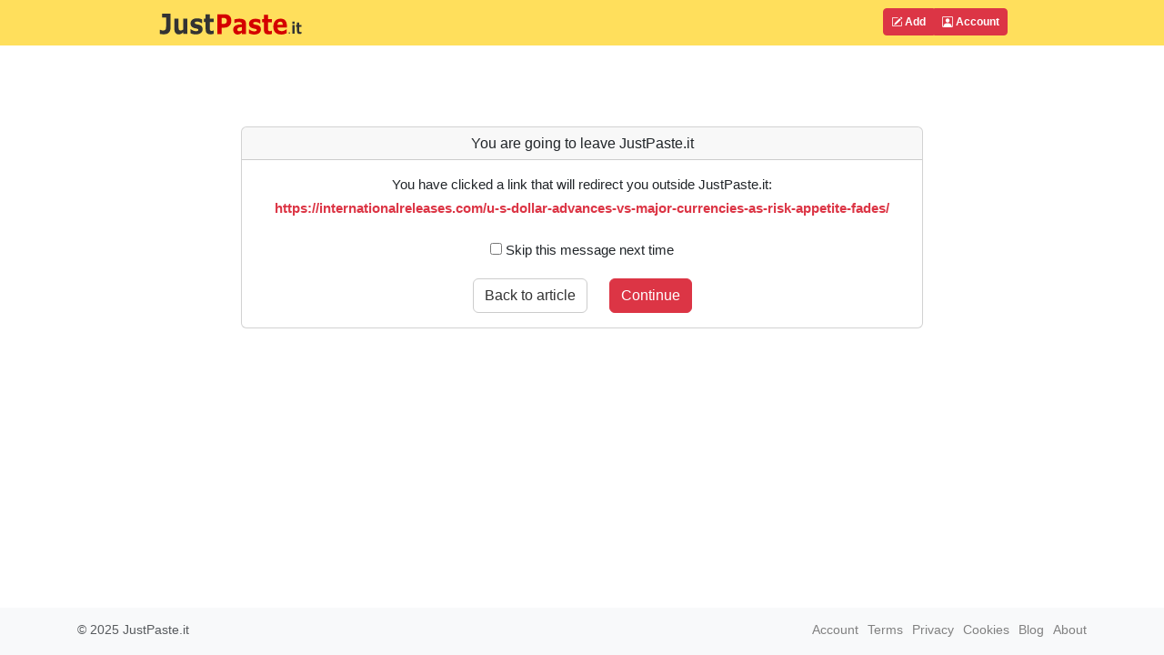

--- FILE ---
content_type: text/html; charset=utf-8
request_url: https://justpaste.it/redirect/7y14u/https%3A%2F%2Finternationalreleases.com%2Fu-s-dollar-advances-vs-major-currencies-as-risk-appetite-fades%2F
body_size: 1823
content:
<!doctype html>
<html lang="en" class="h-100">
<head>
    <meta charset="utf-8">
    <meta http-equiv="X-UA-Compatible" content="IE=edge">
    <meta http-equiv="Content-Type" content="text/html; charset=utf-8"/>
    <meta http-equiv="content-language" content="en" />
    <meta name="viewport" content="width=device-width, initial-scale=1">
    <meta name="google-site-verification" content="rUp8isOBygjhxPJ2qyy6QtBi9vWRFhIboMXucJsCtrE" />
    <title>Redirect - JustPaste.it</title>
    <link rel="preload" href="/static/img/jp_logo_v3.svg" as="image" />
        
    <meta name="robots" content="noindex, nofollow" />
    <meta name="googlebot" content="noindex, nofollow" />
                            <link rel="preload" href="/build/7337.eefa2517.css" as="style" />
            <link rel="stylesheet" type="text/css"  href="/build/7337.eefa2517.css" />
                    <link rel="preload" href="/build/global.c444bf34.css" as="style" />
            <link rel="stylesheet" type="text/css"  href="/build/global.c444bf34.css" />
            
            <link rel="stylesheet" type="text/css"  href="/build/redirect.dc869a83.css" />
        <link rel="apple-touch-icon" sizes="180x180" href="/apple-touch-icon.png">
    <link rel="icon" type="image/svg+xml" href="/favicon.svg" />
    <link rel="icon" type="image/png" sizes="160x160" href="/favicon-160x160.png">
    <link rel="icon" type="image/png" sizes="96x96" href="/favicon-96x96.png">
    <link rel="icon" type="image/png" sizes="48x48" href="/favicon-48x48.png">
    <link rel="icon" type="image/png" sizes="32x32" href="/favicon-32x32.png">
    <link rel="icon" type="image/png" sizes="16x16" href="/favicon-16x16.png">
    <link rel="shortcut icon" href="/favicon.svg" />
    <link rel="manifest" href="/site.webmanifest">
    <link rel="mask-icon" href="/safari-pinned-tab.svg" color="#5bbad5">
    <meta name="apple-mobile-web-app-title" content="JustPaste.it">
    <meta name="application-name" content="JustPaste.it">
    <meta name="msapplication-TileColor" content="#FFDF5C">
    <meta name="theme-color" content="#FFDF5C">
                <script>
          window.tabsData = {
            activeTab: "add",
          };
          window.mainPanelOptions = {"logoUrl":"\/static\/img\/jp_logo_v3.svg","addArticleUrl":"\/","loginUrl":"\/login","logoutUrl":"\/logout","favouriteArticlesUrl":"\/account\/favourite","subscribedArticlesUrl":"\/account\/subscribed","sharedArticlesUrl":"\/account\/shared","manageAccountUrl":"\/account\/manage","trashUrl":"\/account\/trash","messagesUrl":"\/account\/messages","articlesStatsUrl":"\/account\/articles-stats","premiumUrl":"\/premium\/subscription","unreadMessagesUrl":"https:\/\/notification.justpaste.it\/api\/v1\/stats\/unread","profileSettings":"\/account\/settings","isLoggedIn":false};
        </script>
    
</head>

    <body class="d-flex flex-column h-100">
<!-- Static navbar -->
    <div class="mainTableTopMiddle">
        <div class="container" style="max-width: 960px">
            <header id="mainPanelButtons" class="d-flex flex-wrap justify-content-md-between">
                <a href="/" class="d-flex align-items-center col-8 text-decoration-none">
                    <img src="/static/img/jp_logo_v3.svg" width="160px" height="50px" alt="JustPaste.it" />
                </a>
            </header>
        </div>
    </div>
<main class="flex-shrink-0">
    <div id="headContainer" class="container" style="max-width: 960px">
        <div class="row">
            <div class="col-12">
                    <div class="aligner">
        <div class="aligner-item card">
            <h6 class="card-header text-center">
                You are going to leave JustPaste.it
            </h6>
            <div class="card-body text-center">
                <div>You have clicked a link that will redirect you outside JustPaste.it:</div>
<div class="redirectLinkBlock"><a href="https://internationalreleases.com/u-s-dollar-advances-vs-major-currencies-as-risk-appetite-fades/" class="redirectLink redirectLinkBold" rel="nofollow">https://internationalreleases.com/u-s-dollar-advances-vs-major-currencies-as-risk-appetite-fades/</a></div>
<div class="text-center redirectButtons">
    <div id="redirectRememberWidget">&nbsp;</div>
    <div class="redirectBack"><a href="https://justpaste.it/7y14u" class="btn btn-default">Back to article</a></div>
    <div class="redirectGo"><a href="https://internationalreleases.com/u-s-dollar-advances-vs-major-currencies-as-risk-appetite-fades/" class="btn btn-danger normalBold" rel="nofollow">Continue</a></div>
</div>
            </div>
        </div>
    </div>
            </div>
        </div> <!-- /row -->
    </div> <!-- /container -->
</main>
<footer class="footer mt-auto py-1 bg-light">
    <div class="container">
        <div class="row">
            <div class="col text-muted">
                &copy; 2025 <span class="hidden-xs">JustPaste.it</span>
            </div>
            <div class="col text-muted text-end">
                <ul class="nav basePageFooterList">
                    <li class="nav-item d-none d-sm-inline">
                        <a href="/login">Account</a>
                    </li>
                    <li class="nav-item d-none d-sm-inline">
                        <a href="/terms">Terms</a>
                    </li>
                    <li class="nav-item d-none d-sm-inline">
                        <a href="/privacypolicy">Privacy</a>
                    </li>
                    <li class="nav-item d-none d-sm-inline">
                        <a href="/cookies">Cookies</a>
                    </li>
                    <li class="nav-item">
                        <a href="/u/justpasteit">Blog</a>
                    </li>
                    <li class="nav-item">
                        <a href="/about">About</a>
                    </li>
                </ul>
            </div>
        </div>
    </div>
</footer>
            <script src="/build/runtime.61ff66f8.js" async></script>
        <script src="/build/2179.1de7e35c.js" async></script>
        <script src="/build/1083.589d6038.js" async></script>
        <script src="/build/mainpanelwidget.46b12bff.js" async></script>
    
            <script src="/build/linkRedirect.447f27b8.js" async></script>
        <script>
        window.setAutoRedirectUrl = 'https://justpaste.it/redirect/set-auto-redirect';
    </script>
</body>
</html>

--- FILE ---
content_type: application/javascript
request_url: https://justpaste.it/build/linkRedirect.447f27b8.js
body_size: 502
content:
"use strict";(self.webpackChunkjustpasteit=self.webpackChunkjustpasteit||[]).push([[6319],{90501:function(e,t,c){var s=c(96540),n=c(5338),h=c(71083),r=c(74848);class i extends s.PureComponent{static async setAutoRedirect(e){let t;try{return t=await h.A.post(window.setAutoRedirectUrl,e),t.data}catch(e){return null}}constructor(e){super(e),this.state={checkboxChecked:!1},this.handleCheckboxCheck=this.handleCheckboxCheck.bind(this)}render(){return(0,r.jsx)("div",{children:(0,r.jsx)("div",{className:"checkbox",children:(0,r.jsxs)("label",{children:[(0,r.jsx)("input",{type:"checkbox",onChange:this.handleCheckboxCheck,checked:this.state.checkboxChecked})," Skip this message next time"]})})})}async handleCheckboxCheck(){const e=!this.state.checkboxChecked;await this.setState({checkboxChecked:e});const t={autoRedirect:e},c=await i.setAutoRedirect(t);null!==c&&void 0!==c.success&&!1!==c.success||(this.setState({checkboxChecked:!e}),alert("Unknown error occurred. Please try again."))}}const a=document.getElementById("redirectRememberWidget");(0,n.createRoot)(a).render((0,r.jsx)(s.StrictMode,{children:(0,r.jsx)(i,{})}))}},function(e){e.O(0,[2179,1083],function(){return t=90501,e(e.s=t);var t});e.O()}]);